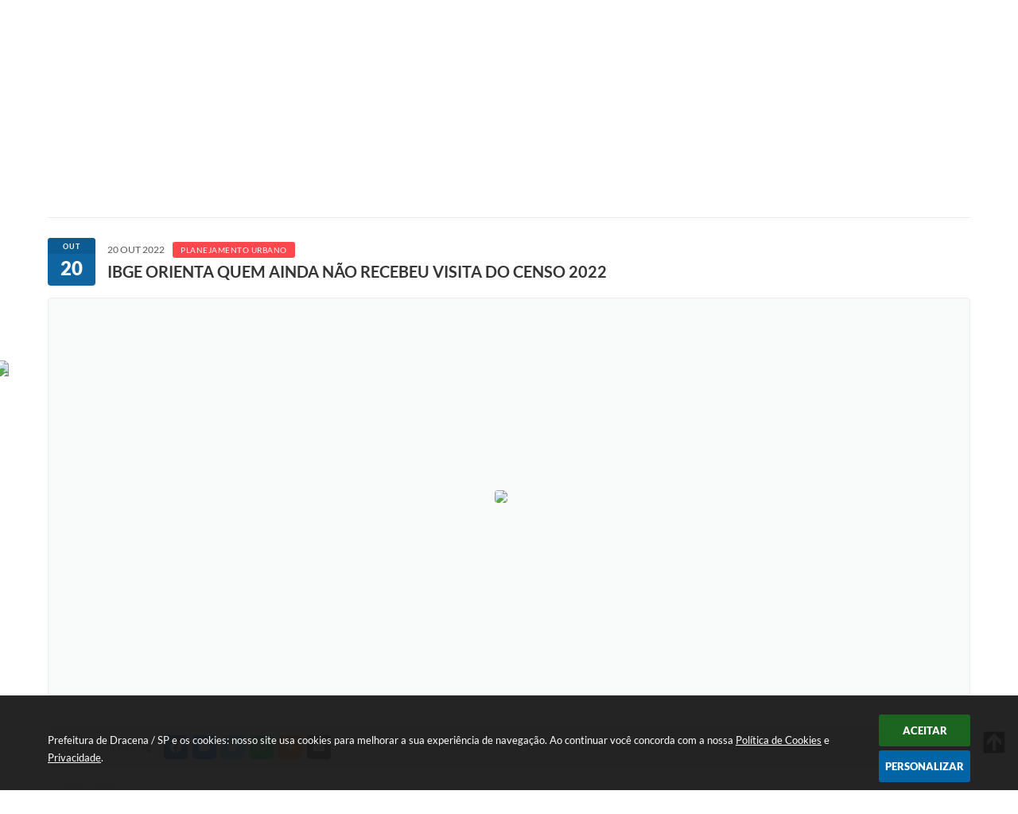

--- FILE ---
content_type: text/html; charset=utf-8
request_url: https://www.google.com/recaptcha/api2/anchor?ar=1&k=6Lcg5gwUAAAAAFTAwOeaiRgV05MYvrWdi1U8jIwI&co=aHR0cHM6Ly93d3cuZHJhY2VuYS5zcC5nb3YuYnI6NDQz&hl=en&v=vUgXt_KV952_-5BB2jjloYzl&size=normal&anchor-ms=20000&execute-ms=30000&cb=i5tayzm7qhvi
body_size: 49612
content:
<!DOCTYPE HTML><html dir="ltr" lang="en"><head><meta http-equiv="Content-Type" content="text/html; charset=UTF-8">
<meta http-equiv="X-UA-Compatible" content="IE=edge">
<title>reCAPTCHA</title>
<style type="text/css">
/* cyrillic-ext */
@font-face {
  font-family: 'Roboto';
  font-style: normal;
  font-weight: 400;
  font-stretch: 100%;
  src: url(//fonts.gstatic.com/s/roboto/v48/KFO7CnqEu92Fr1ME7kSn66aGLdTylUAMa3GUBHMdazTgWw.woff2) format('woff2');
  unicode-range: U+0460-052F, U+1C80-1C8A, U+20B4, U+2DE0-2DFF, U+A640-A69F, U+FE2E-FE2F;
}
/* cyrillic */
@font-face {
  font-family: 'Roboto';
  font-style: normal;
  font-weight: 400;
  font-stretch: 100%;
  src: url(//fonts.gstatic.com/s/roboto/v48/KFO7CnqEu92Fr1ME7kSn66aGLdTylUAMa3iUBHMdazTgWw.woff2) format('woff2');
  unicode-range: U+0301, U+0400-045F, U+0490-0491, U+04B0-04B1, U+2116;
}
/* greek-ext */
@font-face {
  font-family: 'Roboto';
  font-style: normal;
  font-weight: 400;
  font-stretch: 100%;
  src: url(//fonts.gstatic.com/s/roboto/v48/KFO7CnqEu92Fr1ME7kSn66aGLdTylUAMa3CUBHMdazTgWw.woff2) format('woff2');
  unicode-range: U+1F00-1FFF;
}
/* greek */
@font-face {
  font-family: 'Roboto';
  font-style: normal;
  font-weight: 400;
  font-stretch: 100%;
  src: url(//fonts.gstatic.com/s/roboto/v48/KFO7CnqEu92Fr1ME7kSn66aGLdTylUAMa3-UBHMdazTgWw.woff2) format('woff2');
  unicode-range: U+0370-0377, U+037A-037F, U+0384-038A, U+038C, U+038E-03A1, U+03A3-03FF;
}
/* math */
@font-face {
  font-family: 'Roboto';
  font-style: normal;
  font-weight: 400;
  font-stretch: 100%;
  src: url(//fonts.gstatic.com/s/roboto/v48/KFO7CnqEu92Fr1ME7kSn66aGLdTylUAMawCUBHMdazTgWw.woff2) format('woff2');
  unicode-range: U+0302-0303, U+0305, U+0307-0308, U+0310, U+0312, U+0315, U+031A, U+0326-0327, U+032C, U+032F-0330, U+0332-0333, U+0338, U+033A, U+0346, U+034D, U+0391-03A1, U+03A3-03A9, U+03B1-03C9, U+03D1, U+03D5-03D6, U+03F0-03F1, U+03F4-03F5, U+2016-2017, U+2034-2038, U+203C, U+2040, U+2043, U+2047, U+2050, U+2057, U+205F, U+2070-2071, U+2074-208E, U+2090-209C, U+20D0-20DC, U+20E1, U+20E5-20EF, U+2100-2112, U+2114-2115, U+2117-2121, U+2123-214F, U+2190, U+2192, U+2194-21AE, U+21B0-21E5, U+21F1-21F2, U+21F4-2211, U+2213-2214, U+2216-22FF, U+2308-230B, U+2310, U+2319, U+231C-2321, U+2336-237A, U+237C, U+2395, U+239B-23B7, U+23D0, U+23DC-23E1, U+2474-2475, U+25AF, U+25B3, U+25B7, U+25BD, U+25C1, U+25CA, U+25CC, U+25FB, U+266D-266F, U+27C0-27FF, U+2900-2AFF, U+2B0E-2B11, U+2B30-2B4C, U+2BFE, U+3030, U+FF5B, U+FF5D, U+1D400-1D7FF, U+1EE00-1EEFF;
}
/* symbols */
@font-face {
  font-family: 'Roboto';
  font-style: normal;
  font-weight: 400;
  font-stretch: 100%;
  src: url(//fonts.gstatic.com/s/roboto/v48/KFO7CnqEu92Fr1ME7kSn66aGLdTylUAMaxKUBHMdazTgWw.woff2) format('woff2');
  unicode-range: U+0001-000C, U+000E-001F, U+007F-009F, U+20DD-20E0, U+20E2-20E4, U+2150-218F, U+2190, U+2192, U+2194-2199, U+21AF, U+21E6-21F0, U+21F3, U+2218-2219, U+2299, U+22C4-22C6, U+2300-243F, U+2440-244A, U+2460-24FF, U+25A0-27BF, U+2800-28FF, U+2921-2922, U+2981, U+29BF, U+29EB, U+2B00-2BFF, U+4DC0-4DFF, U+FFF9-FFFB, U+10140-1018E, U+10190-1019C, U+101A0, U+101D0-101FD, U+102E0-102FB, U+10E60-10E7E, U+1D2C0-1D2D3, U+1D2E0-1D37F, U+1F000-1F0FF, U+1F100-1F1AD, U+1F1E6-1F1FF, U+1F30D-1F30F, U+1F315, U+1F31C, U+1F31E, U+1F320-1F32C, U+1F336, U+1F378, U+1F37D, U+1F382, U+1F393-1F39F, U+1F3A7-1F3A8, U+1F3AC-1F3AF, U+1F3C2, U+1F3C4-1F3C6, U+1F3CA-1F3CE, U+1F3D4-1F3E0, U+1F3ED, U+1F3F1-1F3F3, U+1F3F5-1F3F7, U+1F408, U+1F415, U+1F41F, U+1F426, U+1F43F, U+1F441-1F442, U+1F444, U+1F446-1F449, U+1F44C-1F44E, U+1F453, U+1F46A, U+1F47D, U+1F4A3, U+1F4B0, U+1F4B3, U+1F4B9, U+1F4BB, U+1F4BF, U+1F4C8-1F4CB, U+1F4D6, U+1F4DA, U+1F4DF, U+1F4E3-1F4E6, U+1F4EA-1F4ED, U+1F4F7, U+1F4F9-1F4FB, U+1F4FD-1F4FE, U+1F503, U+1F507-1F50B, U+1F50D, U+1F512-1F513, U+1F53E-1F54A, U+1F54F-1F5FA, U+1F610, U+1F650-1F67F, U+1F687, U+1F68D, U+1F691, U+1F694, U+1F698, U+1F6AD, U+1F6B2, U+1F6B9-1F6BA, U+1F6BC, U+1F6C6-1F6CF, U+1F6D3-1F6D7, U+1F6E0-1F6EA, U+1F6F0-1F6F3, U+1F6F7-1F6FC, U+1F700-1F7FF, U+1F800-1F80B, U+1F810-1F847, U+1F850-1F859, U+1F860-1F887, U+1F890-1F8AD, U+1F8B0-1F8BB, U+1F8C0-1F8C1, U+1F900-1F90B, U+1F93B, U+1F946, U+1F984, U+1F996, U+1F9E9, U+1FA00-1FA6F, U+1FA70-1FA7C, U+1FA80-1FA89, U+1FA8F-1FAC6, U+1FACE-1FADC, U+1FADF-1FAE9, U+1FAF0-1FAF8, U+1FB00-1FBFF;
}
/* vietnamese */
@font-face {
  font-family: 'Roboto';
  font-style: normal;
  font-weight: 400;
  font-stretch: 100%;
  src: url(//fonts.gstatic.com/s/roboto/v48/KFO7CnqEu92Fr1ME7kSn66aGLdTylUAMa3OUBHMdazTgWw.woff2) format('woff2');
  unicode-range: U+0102-0103, U+0110-0111, U+0128-0129, U+0168-0169, U+01A0-01A1, U+01AF-01B0, U+0300-0301, U+0303-0304, U+0308-0309, U+0323, U+0329, U+1EA0-1EF9, U+20AB;
}
/* latin-ext */
@font-face {
  font-family: 'Roboto';
  font-style: normal;
  font-weight: 400;
  font-stretch: 100%;
  src: url(//fonts.gstatic.com/s/roboto/v48/KFO7CnqEu92Fr1ME7kSn66aGLdTylUAMa3KUBHMdazTgWw.woff2) format('woff2');
  unicode-range: U+0100-02BA, U+02BD-02C5, U+02C7-02CC, U+02CE-02D7, U+02DD-02FF, U+0304, U+0308, U+0329, U+1D00-1DBF, U+1E00-1E9F, U+1EF2-1EFF, U+2020, U+20A0-20AB, U+20AD-20C0, U+2113, U+2C60-2C7F, U+A720-A7FF;
}
/* latin */
@font-face {
  font-family: 'Roboto';
  font-style: normal;
  font-weight: 400;
  font-stretch: 100%;
  src: url(//fonts.gstatic.com/s/roboto/v48/KFO7CnqEu92Fr1ME7kSn66aGLdTylUAMa3yUBHMdazQ.woff2) format('woff2');
  unicode-range: U+0000-00FF, U+0131, U+0152-0153, U+02BB-02BC, U+02C6, U+02DA, U+02DC, U+0304, U+0308, U+0329, U+2000-206F, U+20AC, U+2122, U+2191, U+2193, U+2212, U+2215, U+FEFF, U+FFFD;
}
/* cyrillic-ext */
@font-face {
  font-family: 'Roboto';
  font-style: normal;
  font-weight: 500;
  font-stretch: 100%;
  src: url(//fonts.gstatic.com/s/roboto/v48/KFO7CnqEu92Fr1ME7kSn66aGLdTylUAMa3GUBHMdazTgWw.woff2) format('woff2');
  unicode-range: U+0460-052F, U+1C80-1C8A, U+20B4, U+2DE0-2DFF, U+A640-A69F, U+FE2E-FE2F;
}
/* cyrillic */
@font-face {
  font-family: 'Roboto';
  font-style: normal;
  font-weight: 500;
  font-stretch: 100%;
  src: url(//fonts.gstatic.com/s/roboto/v48/KFO7CnqEu92Fr1ME7kSn66aGLdTylUAMa3iUBHMdazTgWw.woff2) format('woff2');
  unicode-range: U+0301, U+0400-045F, U+0490-0491, U+04B0-04B1, U+2116;
}
/* greek-ext */
@font-face {
  font-family: 'Roboto';
  font-style: normal;
  font-weight: 500;
  font-stretch: 100%;
  src: url(//fonts.gstatic.com/s/roboto/v48/KFO7CnqEu92Fr1ME7kSn66aGLdTylUAMa3CUBHMdazTgWw.woff2) format('woff2');
  unicode-range: U+1F00-1FFF;
}
/* greek */
@font-face {
  font-family: 'Roboto';
  font-style: normal;
  font-weight: 500;
  font-stretch: 100%;
  src: url(//fonts.gstatic.com/s/roboto/v48/KFO7CnqEu92Fr1ME7kSn66aGLdTylUAMa3-UBHMdazTgWw.woff2) format('woff2');
  unicode-range: U+0370-0377, U+037A-037F, U+0384-038A, U+038C, U+038E-03A1, U+03A3-03FF;
}
/* math */
@font-face {
  font-family: 'Roboto';
  font-style: normal;
  font-weight: 500;
  font-stretch: 100%;
  src: url(//fonts.gstatic.com/s/roboto/v48/KFO7CnqEu92Fr1ME7kSn66aGLdTylUAMawCUBHMdazTgWw.woff2) format('woff2');
  unicode-range: U+0302-0303, U+0305, U+0307-0308, U+0310, U+0312, U+0315, U+031A, U+0326-0327, U+032C, U+032F-0330, U+0332-0333, U+0338, U+033A, U+0346, U+034D, U+0391-03A1, U+03A3-03A9, U+03B1-03C9, U+03D1, U+03D5-03D6, U+03F0-03F1, U+03F4-03F5, U+2016-2017, U+2034-2038, U+203C, U+2040, U+2043, U+2047, U+2050, U+2057, U+205F, U+2070-2071, U+2074-208E, U+2090-209C, U+20D0-20DC, U+20E1, U+20E5-20EF, U+2100-2112, U+2114-2115, U+2117-2121, U+2123-214F, U+2190, U+2192, U+2194-21AE, U+21B0-21E5, U+21F1-21F2, U+21F4-2211, U+2213-2214, U+2216-22FF, U+2308-230B, U+2310, U+2319, U+231C-2321, U+2336-237A, U+237C, U+2395, U+239B-23B7, U+23D0, U+23DC-23E1, U+2474-2475, U+25AF, U+25B3, U+25B7, U+25BD, U+25C1, U+25CA, U+25CC, U+25FB, U+266D-266F, U+27C0-27FF, U+2900-2AFF, U+2B0E-2B11, U+2B30-2B4C, U+2BFE, U+3030, U+FF5B, U+FF5D, U+1D400-1D7FF, U+1EE00-1EEFF;
}
/* symbols */
@font-face {
  font-family: 'Roboto';
  font-style: normal;
  font-weight: 500;
  font-stretch: 100%;
  src: url(//fonts.gstatic.com/s/roboto/v48/KFO7CnqEu92Fr1ME7kSn66aGLdTylUAMaxKUBHMdazTgWw.woff2) format('woff2');
  unicode-range: U+0001-000C, U+000E-001F, U+007F-009F, U+20DD-20E0, U+20E2-20E4, U+2150-218F, U+2190, U+2192, U+2194-2199, U+21AF, U+21E6-21F0, U+21F3, U+2218-2219, U+2299, U+22C4-22C6, U+2300-243F, U+2440-244A, U+2460-24FF, U+25A0-27BF, U+2800-28FF, U+2921-2922, U+2981, U+29BF, U+29EB, U+2B00-2BFF, U+4DC0-4DFF, U+FFF9-FFFB, U+10140-1018E, U+10190-1019C, U+101A0, U+101D0-101FD, U+102E0-102FB, U+10E60-10E7E, U+1D2C0-1D2D3, U+1D2E0-1D37F, U+1F000-1F0FF, U+1F100-1F1AD, U+1F1E6-1F1FF, U+1F30D-1F30F, U+1F315, U+1F31C, U+1F31E, U+1F320-1F32C, U+1F336, U+1F378, U+1F37D, U+1F382, U+1F393-1F39F, U+1F3A7-1F3A8, U+1F3AC-1F3AF, U+1F3C2, U+1F3C4-1F3C6, U+1F3CA-1F3CE, U+1F3D4-1F3E0, U+1F3ED, U+1F3F1-1F3F3, U+1F3F5-1F3F7, U+1F408, U+1F415, U+1F41F, U+1F426, U+1F43F, U+1F441-1F442, U+1F444, U+1F446-1F449, U+1F44C-1F44E, U+1F453, U+1F46A, U+1F47D, U+1F4A3, U+1F4B0, U+1F4B3, U+1F4B9, U+1F4BB, U+1F4BF, U+1F4C8-1F4CB, U+1F4D6, U+1F4DA, U+1F4DF, U+1F4E3-1F4E6, U+1F4EA-1F4ED, U+1F4F7, U+1F4F9-1F4FB, U+1F4FD-1F4FE, U+1F503, U+1F507-1F50B, U+1F50D, U+1F512-1F513, U+1F53E-1F54A, U+1F54F-1F5FA, U+1F610, U+1F650-1F67F, U+1F687, U+1F68D, U+1F691, U+1F694, U+1F698, U+1F6AD, U+1F6B2, U+1F6B9-1F6BA, U+1F6BC, U+1F6C6-1F6CF, U+1F6D3-1F6D7, U+1F6E0-1F6EA, U+1F6F0-1F6F3, U+1F6F7-1F6FC, U+1F700-1F7FF, U+1F800-1F80B, U+1F810-1F847, U+1F850-1F859, U+1F860-1F887, U+1F890-1F8AD, U+1F8B0-1F8BB, U+1F8C0-1F8C1, U+1F900-1F90B, U+1F93B, U+1F946, U+1F984, U+1F996, U+1F9E9, U+1FA00-1FA6F, U+1FA70-1FA7C, U+1FA80-1FA89, U+1FA8F-1FAC6, U+1FACE-1FADC, U+1FADF-1FAE9, U+1FAF0-1FAF8, U+1FB00-1FBFF;
}
/* vietnamese */
@font-face {
  font-family: 'Roboto';
  font-style: normal;
  font-weight: 500;
  font-stretch: 100%;
  src: url(//fonts.gstatic.com/s/roboto/v48/KFO7CnqEu92Fr1ME7kSn66aGLdTylUAMa3OUBHMdazTgWw.woff2) format('woff2');
  unicode-range: U+0102-0103, U+0110-0111, U+0128-0129, U+0168-0169, U+01A0-01A1, U+01AF-01B0, U+0300-0301, U+0303-0304, U+0308-0309, U+0323, U+0329, U+1EA0-1EF9, U+20AB;
}
/* latin-ext */
@font-face {
  font-family: 'Roboto';
  font-style: normal;
  font-weight: 500;
  font-stretch: 100%;
  src: url(//fonts.gstatic.com/s/roboto/v48/KFO7CnqEu92Fr1ME7kSn66aGLdTylUAMa3KUBHMdazTgWw.woff2) format('woff2');
  unicode-range: U+0100-02BA, U+02BD-02C5, U+02C7-02CC, U+02CE-02D7, U+02DD-02FF, U+0304, U+0308, U+0329, U+1D00-1DBF, U+1E00-1E9F, U+1EF2-1EFF, U+2020, U+20A0-20AB, U+20AD-20C0, U+2113, U+2C60-2C7F, U+A720-A7FF;
}
/* latin */
@font-face {
  font-family: 'Roboto';
  font-style: normal;
  font-weight: 500;
  font-stretch: 100%;
  src: url(//fonts.gstatic.com/s/roboto/v48/KFO7CnqEu92Fr1ME7kSn66aGLdTylUAMa3yUBHMdazQ.woff2) format('woff2');
  unicode-range: U+0000-00FF, U+0131, U+0152-0153, U+02BB-02BC, U+02C6, U+02DA, U+02DC, U+0304, U+0308, U+0329, U+2000-206F, U+20AC, U+2122, U+2191, U+2193, U+2212, U+2215, U+FEFF, U+FFFD;
}
/* cyrillic-ext */
@font-face {
  font-family: 'Roboto';
  font-style: normal;
  font-weight: 900;
  font-stretch: 100%;
  src: url(//fonts.gstatic.com/s/roboto/v48/KFO7CnqEu92Fr1ME7kSn66aGLdTylUAMa3GUBHMdazTgWw.woff2) format('woff2');
  unicode-range: U+0460-052F, U+1C80-1C8A, U+20B4, U+2DE0-2DFF, U+A640-A69F, U+FE2E-FE2F;
}
/* cyrillic */
@font-face {
  font-family: 'Roboto';
  font-style: normal;
  font-weight: 900;
  font-stretch: 100%;
  src: url(//fonts.gstatic.com/s/roboto/v48/KFO7CnqEu92Fr1ME7kSn66aGLdTylUAMa3iUBHMdazTgWw.woff2) format('woff2');
  unicode-range: U+0301, U+0400-045F, U+0490-0491, U+04B0-04B1, U+2116;
}
/* greek-ext */
@font-face {
  font-family: 'Roboto';
  font-style: normal;
  font-weight: 900;
  font-stretch: 100%;
  src: url(//fonts.gstatic.com/s/roboto/v48/KFO7CnqEu92Fr1ME7kSn66aGLdTylUAMa3CUBHMdazTgWw.woff2) format('woff2');
  unicode-range: U+1F00-1FFF;
}
/* greek */
@font-face {
  font-family: 'Roboto';
  font-style: normal;
  font-weight: 900;
  font-stretch: 100%;
  src: url(//fonts.gstatic.com/s/roboto/v48/KFO7CnqEu92Fr1ME7kSn66aGLdTylUAMa3-UBHMdazTgWw.woff2) format('woff2');
  unicode-range: U+0370-0377, U+037A-037F, U+0384-038A, U+038C, U+038E-03A1, U+03A3-03FF;
}
/* math */
@font-face {
  font-family: 'Roboto';
  font-style: normal;
  font-weight: 900;
  font-stretch: 100%;
  src: url(//fonts.gstatic.com/s/roboto/v48/KFO7CnqEu92Fr1ME7kSn66aGLdTylUAMawCUBHMdazTgWw.woff2) format('woff2');
  unicode-range: U+0302-0303, U+0305, U+0307-0308, U+0310, U+0312, U+0315, U+031A, U+0326-0327, U+032C, U+032F-0330, U+0332-0333, U+0338, U+033A, U+0346, U+034D, U+0391-03A1, U+03A3-03A9, U+03B1-03C9, U+03D1, U+03D5-03D6, U+03F0-03F1, U+03F4-03F5, U+2016-2017, U+2034-2038, U+203C, U+2040, U+2043, U+2047, U+2050, U+2057, U+205F, U+2070-2071, U+2074-208E, U+2090-209C, U+20D0-20DC, U+20E1, U+20E5-20EF, U+2100-2112, U+2114-2115, U+2117-2121, U+2123-214F, U+2190, U+2192, U+2194-21AE, U+21B0-21E5, U+21F1-21F2, U+21F4-2211, U+2213-2214, U+2216-22FF, U+2308-230B, U+2310, U+2319, U+231C-2321, U+2336-237A, U+237C, U+2395, U+239B-23B7, U+23D0, U+23DC-23E1, U+2474-2475, U+25AF, U+25B3, U+25B7, U+25BD, U+25C1, U+25CA, U+25CC, U+25FB, U+266D-266F, U+27C0-27FF, U+2900-2AFF, U+2B0E-2B11, U+2B30-2B4C, U+2BFE, U+3030, U+FF5B, U+FF5D, U+1D400-1D7FF, U+1EE00-1EEFF;
}
/* symbols */
@font-face {
  font-family: 'Roboto';
  font-style: normal;
  font-weight: 900;
  font-stretch: 100%;
  src: url(//fonts.gstatic.com/s/roboto/v48/KFO7CnqEu92Fr1ME7kSn66aGLdTylUAMaxKUBHMdazTgWw.woff2) format('woff2');
  unicode-range: U+0001-000C, U+000E-001F, U+007F-009F, U+20DD-20E0, U+20E2-20E4, U+2150-218F, U+2190, U+2192, U+2194-2199, U+21AF, U+21E6-21F0, U+21F3, U+2218-2219, U+2299, U+22C4-22C6, U+2300-243F, U+2440-244A, U+2460-24FF, U+25A0-27BF, U+2800-28FF, U+2921-2922, U+2981, U+29BF, U+29EB, U+2B00-2BFF, U+4DC0-4DFF, U+FFF9-FFFB, U+10140-1018E, U+10190-1019C, U+101A0, U+101D0-101FD, U+102E0-102FB, U+10E60-10E7E, U+1D2C0-1D2D3, U+1D2E0-1D37F, U+1F000-1F0FF, U+1F100-1F1AD, U+1F1E6-1F1FF, U+1F30D-1F30F, U+1F315, U+1F31C, U+1F31E, U+1F320-1F32C, U+1F336, U+1F378, U+1F37D, U+1F382, U+1F393-1F39F, U+1F3A7-1F3A8, U+1F3AC-1F3AF, U+1F3C2, U+1F3C4-1F3C6, U+1F3CA-1F3CE, U+1F3D4-1F3E0, U+1F3ED, U+1F3F1-1F3F3, U+1F3F5-1F3F7, U+1F408, U+1F415, U+1F41F, U+1F426, U+1F43F, U+1F441-1F442, U+1F444, U+1F446-1F449, U+1F44C-1F44E, U+1F453, U+1F46A, U+1F47D, U+1F4A3, U+1F4B0, U+1F4B3, U+1F4B9, U+1F4BB, U+1F4BF, U+1F4C8-1F4CB, U+1F4D6, U+1F4DA, U+1F4DF, U+1F4E3-1F4E6, U+1F4EA-1F4ED, U+1F4F7, U+1F4F9-1F4FB, U+1F4FD-1F4FE, U+1F503, U+1F507-1F50B, U+1F50D, U+1F512-1F513, U+1F53E-1F54A, U+1F54F-1F5FA, U+1F610, U+1F650-1F67F, U+1F687, U+1F68D, U+1F691, U+1F694, U+1F698, U+1F6AD, U+1F6B2, U+1F6B9-1F6BA, U+1F6BC, U+1F6C6-1F6CF, U+1F6D3-1F6D7, U+1F6E0-1F6EA, U+1F6F0-1F6F3, U+1F6F7-1F6FC, U+1F700-1F7FF, U+1F800-1F80B, U+1F810-1F847, U+1F850-1F859, U+1F860-1F887, U+1F890-1F8AD, U+1F8B0-1F8BB, U+1F8C0-1F8C1, U+1F900-1F90B, U+1F93B, U+1F946, U+1F984, U+1F996, U+1F9E9, U+1FA00-1FA6F, U+1FA70-1FA7C, U+1FA80-1FA89, U+1FA8F-1FAC6, U+1FACE-1FADC, U+1FADF-1FAE9, U+1FAF0-1FAF8, U+1FB00-1FBFF;
}
/* vietnamese */
@font-face {
  font-family: 'Roboto';
  font-style: normal;
  font-weight: 900;
  font-stretch: 100%;
  src: url(//fonts.gstatic.com/s/roboto/v48/KFO7CnqEu92Fr1ME7kSn66aGLdTylUAMa3OUBHMdazTgWw.woff2) format('woff2');
  unicode-range: U+0102-0103, U+0110-0111, U+0128-0129, U+0168-0169, U+01A0-01A1, U+01AF-01B0, U+0300-0301, U+0303-0304, U+0308-0309, U+0323, U+0329, U+1EA0-1EF9, U+20AB;
}
/* latin-ext */
@font-face {
  font-family: 'Roboto';
  font-style: normal;
  font-weight: 900;
  font-stretch: 100%;
  src: url(//fonts.gstatic.com/s/roboto/v48/KFO7CnqEu92Fr1ME7kSn66aGLdTylUAMa3KUBHMdazTgWw.woff2) format('woff2');
  unicode-range: U+0100-02BA, U+02BD-02C5, U+02C7-02CC, U+02CE-02D7, U+02DD-02FF, U+0304, U+0308, U+0329, U+1D00-1DBF, U+1E00-1E9F, U+1EF2-1EFF, U+2020, U+20A0-20AB, U+20AD-20C0, U+2113, U+2C60-2C7F, U+A720-A7FF;
}
/* latin */
@font-face {
  font-family: 'Roboto';
  font-style: normal;
  font-weight: 900;
  font-stretch: 100%;
  src: url(//fonts.gstatic.com/s/roboto/v48/KFO7CnqEu92Fr1ME7kSn66aGLdTylUAMa3yUBHMdazQ.woff2) format('woff2');
  unicode-range: U+0000-00FF, U+0131, U+0152-0153, U+02BB-02BC, U+02C6, U+02DA, U+02DC, U+0304, U+0308, U+0329, U+2000-206F, U+20AC, U+2122, U+2191, U+2193, U+2212, U+2215, U+FEFF, U+FFFD;
}

</style>
<link rel="stylesheet" type="text/css" href="https://www.gstatic.com/recaptcha/releases/vUgXt_KV952_-5BB2jjloYzl/styles__ltr.css">
<script nonce="5eAhkKhl4c5Kt3Zgj00TOQ" type="text/javascript">window['__recaptcha_api'] = 'https://www.google.com/recaptcha/api2/';</script>
<script type="text/javascript" src="https://www.gstatic.com/recaptcha/releases/vUgXt_KV952_-5BB2jjloYzl/recaptcha__en.js" nonce="5eAhkKhl4c5Kt3Zgj00TOQ">
      
    </script></head>
<body><div id="rc-anchor-alert" class="rc-anchor-alert"></div>
<input type="hidden" id="recaptcha-token" value="[base64]">
<script type="text/javascript" nonce="5eAhkKhl4c5Kt3Zgj00TOQ">
      recaptcha.anchor.Main.init("[\x22ainput\x22,[\x22bgdata\x22,\x22\x22,\[base64]/[base64]/[base64]/[base64]/[base64]/cChILEIpOlQoMCxILFtmLDIxLENdKSxMKGZhbHNlLGZhbHNlLEIsSCl9Y2F0Y2gocil7eShILDM2Nyk/[base64]/[base64]/[base64]/[base64]/[base64]/[base64]/[base64]/[base64]\\u003d\\u003d\x22,\[base64]\\u003d\\u003d\x22,\[base64]/CjcOsHhLCrGfDtFoKVMOGb8Kjwoc+wpjCmsODw5fCosOhw5s4O8KewqlDPMKpw7HCp37CisOOwrPCo35Sw6PCuGTCqSTCsMOSYSnDo0Jew6HCogsiw4/DscKFw4bDlhTCpsOIw4d4worDm1jCmsKBMw0uw4vDkDjDhMK4ZcKDXMOBKRzCkWtxeMKeXsO1CDTCrMOew4FPPmLDvnU4WcKXw5/DhMKHEcOsA8O8PcKAw6vCv0HDhRLDo8KgfcK3wpJ2wrrDnw5oeHTDvxvChFBPWnBJwpzDimLCiMO6IR/CjsK7bsKoeMK8YV/[base64]/DpsK2wonCjUPDjT3Cp2/DuMOmXcKqbsOyesOJwofDg8OHEGvCtk1Mwq06wpwqw47Cg8KXwp1dwqDCoXkPbnQZwq0vw4LDki/Cpk9EwoHCoAtBAULDnlViwrTCuQPDi8O1T15IA8O1w6DClcKjw7I0IMKaw6bCmA/CoSvDmF4nw7ZQU0Iqw4hBwrALw6IHCsK+VAXDk8ORYx/[base64]/ZV/Cnn0ew4EXw5/[base64]/Cm8Knwr8qwofDiMKCCcOZw6R1w4dcfA8LLDoqwoHCjcKgAhnDscK1fcKwB8K/KijCksOHwqfDhFEadCXDo8K6e8OMwqYOehzDk1lvwrvDsR7CvX/DicO/Z8OiSnDDvzvClT3DhcObw7jCvsORwr3DhSIOwrrDmMKtFsOyw7l/ZcKXWcKZw4FCJcK9wqlYScK0w6nDjDkvHDTChMOESwV1w4NZw6DCt8K9bMK1w6Zyw6LCvcO1JVxeKsK3C8OCwrXDqWLCmsKhw4LCh8ObBsO1wrnDnMKSOgzCvMKMEcOGwppePyUxLsOnw4xUDMOYwrbCkzDDosKBQi/DulXDlsKJDMKlw5XCpsKaw70ow70zw7MGw7cnwqDDqFRlw5rDgsO1QVxwwoJpwps/w6Yfw7UvPcO1wqbCtSx0CcKMfcKEw5DDu8KVfRLClWfCscOyScKqUGDClsOZwozDusKDS1LDpEIZwqsow53DgW1rwqQEczfChMKqKsOswqjCsTEWwqAGCwPCiwjDpBYebcOIGyjDpA/DlGXDvMKJSMKLXGzDrMOMKQorRcKKKBPCrMKnYMOcQcOYwrNIRAvDocKCA8KdD8OFwoDDn8KkwqDDmEbCtXsZHMODbVPDiMK4wqdRwoLDvsKAwpvCkiY6w6sAwo/[base64]/Cqw5IM8OSAcOBG1slNS7CjAIJwr0/w7HDrnIww5Iow7NZWRXDuMKCw5jDksOkTMK/IsOIKALDqA/DiBTChcKDFifClsKIHSEnwqbCvXbCjcKwwp3Dhm3CnyImwo5dS8OZMg0/wp0cJiTCg8K6w7piw5cCJizDtl5bwpMuwr3Dm0/[base64]/[base64]/wpzCncO6akvDvE/ClcK8dUPCr8KeesOqwp3DrlXDrsOYw4XClTdUw4grw7rCiMOLwpPCpUdEVgzDumDDusK2LsKCFhtjES4MXsKZwqVsw6rCiVEBw61VwrJwHmFTw4EEMC7Ct2TDkD5iwrBUw7/CvsKYesKhPVoawrjCkcOJPQdmwoAiw7VoVyrDrMKKw4cLHMOiwqXDrmdFP8OqwprDg2drwqNUM8OJfV/CrHLCjMOvw6Vdw7/Ds8K/[base64]/CssODXihewr8Owq8mw5rDnycTwrUowoLCjsOpbsKCw5TCsnjCl8O1Ah8UWMOXw5/CoVQwfwfDuFfDtCluwrzDhcKBSDnDkDsIKMOawqPDuE/DusOQwrMfwq9jBh8xL2JzwonDnMONwqsaPmnDohvDmMODw6TDiWnDnMO3PzzDrcKbJ8KlZcOzwqbDoyTCkMKZwoXCkzjDnsO3w6XDmcOBw6hvw6gwQ8OrUXbCmcOfwoDDkkDCvsOZwrjDtx1AY8Oqw6rDviHCkVLCssKdDE/DqTrCkcKJTm/CuncwQsK9wpXDhBM5TwzCqcKvw4MXTQgpworDjTzDoUNqLAFmw5XCmSI+RXhMMQTDo1R2w6rDmXrClRzDnMKSwobDrTEawqRRKMOfwpDDocOywq/DsEAHw5lVw5DDiMK6PWs9wqbDm8OYwqDDgC7CosOYIxRZw6VXURIJw6XCmw1Yw4Zmw5JAcMK/[base64]/wr8gRcOsw6PDhcOGcynCpTRtwpfDq0NzdsOGwpQ+YGHDrcKCfkrCrMO6WsK9DMOVEMKSJWjCrcOLwq/CksKSw7LDujVPw4x8w5YewoMbXMOzw6MnPELCp8Oaf1DChSQ9ASxgUFrCo8KXwpzCncO1wrbCrGfDojptMx/[base64]/[base64]/DssOQwrMPF8OswoPDjBwVw6scwpjCjMOXwo89w4ZTB3rCuzQHw4Ffw6nDpMOTPD7Dmk8VZUHCh8OIw4Qcw5PCsVvChsO1w5jDnMKDGVJswrYdw5V9GcOKQ8Otw4jChsOgw6bCgMOaw6VbLGTCqSRoOk0Zw7xmAsOGw7ARwrMRw5nDtsKiMcOBLD/DhWLDrkbDv8OxRUBLwo3Ci8OLSRvDk1kbw6rCgMKqw6bDjUk7wpABKnPCjsOMwp97woF8wpc4wq/DnDLDocObJTXDn3c+IzHDjsOFwqbCrcKwU39uw7fDh8O1wplAw4EEwooEChvDsxbDk8KkwpzClcKVw7I9w57CpWnCnCpUw73CnsKrV3xhw5suw4XCk31VLMOATsOhZsODV8O2wprDtWLDicOMw73Dq3AVNsK8PMOCGmvDnCp/ecKyRcK+wrnDvnUFXHLDrMKzwqfDgcK0wqs4HC7CniXCgAYBERJPwp9UXMOZw7DDrMK1wqTCpsORwp/[base64]/CjsOBCV1awqgSw4QmwrHCsR/CvMOjCHHChQzCjV/CslJ+dAnDkRF5Who2wrcnw7IfQQ3DocK3w6/[base64]/CpcOBWjkKwr3CkQfCoz/Ci8KNcsOLw591w5txwoojwoHChBjCghtaRQQUalHChDDDmCfDszREDsKSw7Rtw4fCiwHDkMONwqjCs8K/bFfCusKywr06w7bCiMKiwq4uL8KUUMOvw7rCv8Opwo1aw6YYKsKXwpvCmsOQIMKbw60/NsKCwpNUaSHDoT7Dh8OpbMORTsOqwrbDsjg0WcOuf8O8wrl8w7Bqw7Bpw799LcKDWkfCmHlDw6keEFFKFVrDlcOFw4EYbMOBw7jDvsOjw4teajBaMMORwrZqw4cfDwkZXWrDg8KGBlbDqsOlw7wrJjbDqMKbwqfCvynDtyTDiMKbZk/CsQVSaBXDtcOrwpbCm8KKO8OVCBxvwrs9wr/Cr8Orw6zCohQef3drAQ94w5BIwpZuw5kLXMKTwq1mwr8NwoXCm8OeQ8KlDyxtZQLDjcOVw6NPAMKrwog+RcKSwpcVB8O9LsO9bcO7IsKkwrzChQ7CoMKVHklpfcORw6BTwrrCuwpzUcKTwr0XOUHCoCUnNR0URjbDlMK/[base64]/[base64]/CmB8Qw5UkwodMwrfDicKXwqjCnQ84w4w/GMOwNMO4TMOxecKYVB7CrTJmLhlJwqrCosOJdsO3IgXDp8KLRMOkw4ZlwoDCsVnCoMO+wpPCkinCo8KYwp7DvETDvknChsOQw63DpMKcPMKGE8KEw79rPcKSwp4Mw5/CocKgTsOIwofDlAxqwqLDrB8sw4R1wofCmxYtwqzDpsOUw6h4D8K1csOnWzLCqgZsVGEOJ8OLe8O5w5AoJmnDoSjCl2nDm8K+wrvDiyoMwprDuFXCih/CkcKVSMO9VcKUwoXDoMK1c8KYw4fCtsKDDMKbwqlnwpYyDMK9HMKIHcOEwpMvfGvCksOrw6jDjmpMAWbCoMOyX8Oww51+NMKWw7PDgsKfwpzCkcKuwqTCjRbCicK+Y8KhOsKFfMOPwrhyOsOxwrgiw5Zrw7wZcU/DncKPYcO+AyfDrsKnw5TCtAg7wo0hDk1fwrrDoW/DpMKBwowRw5RkLkTDvMO9c8OpDBMlOMORw6bCg2/[base64]/CisKhw5fDicKww6UjwovCiHdPw4vCqcO6w7HCosOWw73DsCYlwqtcw6zDtsOnwr/Dlm3CksOzwrFiLiQ7NgLDsG1vRhXDujvDrQ8BV8KfwrLDlEDCpHNqNMKUw7V3LsKuQR/CrsKfwo1LA8ObeBDCscOzwovDqMOywqrCgi/Cq1MEFyIpw7vDvcK+FcKTXV1dI8K7wrtVw7TCi8O6wrfDhMKowp3DiMK9An/CoEdFwplkw4fDhcKsPATCvw9nwoYPw4bDvcOow5fCq10cworCjBQ+w75/CEfCkMKiw6LCjsO2FThSdUtDwrTCicOfOUDDth5Tw7PDuVNCwrPCqsOJaFXCogbCr3/Chn7CkMKxYcOUwrodHcKEQcOyw4QnRMKmwpNvE8K+w4lJayDDqsKbYcOVw7tQwrphH8KpwojDpsO4wpjCgsO/[base64]/TjdRwoxpw4fDmRDCj8KMwpN7FxLCk8KRw43CrSVEJcKzwp7Ci37DgMKNw5dgw6xjOUrChMKjw43Cq1DDiMKGEcO9LxMkw7PCumIXbjxDwqgew5fCocOswqvDm8OSwq3DlmLCqsKRw5sRwp4+w4FKQcKPw43Ckh/[base64]/DjxxyLMKIw67CosOQKV/DjsONwqoFwoTDuMOkN8ONw6jCoMKywrXCvsOGw6fCu8OVcsOvw7/[base64]/[base64]/[base64]/CsWNMw7XClxbDlVRtwozDuknDmMKLU0fCmcKkw7Q3K8OqI0oyQcODw6JBwo7Cm8K/[base64]/ChnbCoRRkKsKXwqLCgnQewr9bw7rDmnJ2OFw1MjgHworDnTnDhsOXThbCqsOBRwJ3wr07wrVNwoFhwrjDv1IVw4zDuRHCmcODO0XCqn1NwrbCjGg/EnLCmRErQ8OxbmnCvn4aw5TDrcKswrkTcwbCvFMKYsKvFsOxwpPDqQvCoAPDtMOlVMOMw6/[base64]/BsKdQsKVQBNbccK7wrPDsS3DgHJ+w4dXC8Kvw5vDnMOAw4BpQ8Olw7XDk0bDlFxJW0w7w7plKkXCk8K5wrtgODZKUAQGwrNkw6cCKcKERilHwp4Yw71KfQPDusOzwrlBw4bDnGNMWcKhTXt5AMOEwoXDusKkAcKmHsOxY8KZw7VRPU9UwoBpemjCjz/[base64]/CkSExwonCvEHDsMOkw7ALNCLDmcKzwoUlWxHDusO2BsOsaMOSw4YHw6kzdDHDtcOEfcOeFsK1aHvDiF0tw6vCiMOUDUvCkmTClTJaw5TCgTUfJ8K9J8O3wqDDjWgswoLClHPDgTfDv2jDqFTCsT3Dt8KSwpIodMKVZX/DlzjCpcOResOdSmXCp2XCrnfDnwDCgsOHBT53w6dHwqjCvsKUw6bDhT7Du8Odw4/CpcOGVRHCoCLDncOlA8KQUcOMBcO0QMK+wrHDrMKEw6kYdFfClnjCqcOfZsORwr7DocKIRgYnZMOxwrlBch4cwr9kAyDCsMOmPMK0woQwdMK9w4A2w47DusK4w4rDpcO2wpLCnsKkS3LCpQ4HwobDnwPDs1nCgMK/[base64]/wrLDscOAw6PChsO0w6New4fCn8KkEScDHMKgC8O9AXE/woTDt8OdCsOTJTQ8w43DuFHDok4BPMO1WWoRwqDCp8OYwrzDr2oowpcPwpjDmkLCqxnCsMO0w5nCmyJCbMK1wrbDizPCnB8tw7J5wrzDs8OfATlOwpoJwrDDqcOZw6JLLUTDnMOAHsONMcKTAUoUTQQ6FsOAw6o1ISHCrsO/aMKraMOvwrjCrsKHwrosbMKaF8KZYGdcSsO6RMKGPcKKw5A7KcOlwoLDpsOzUWXDq2DCscKHGMKxwpxBw6/DmMO6wrvCjsKYDiXDjsO4BFbDtMKmw4XCl8KCWDHDocKpK8KLwo0BwpzCgcKgYxPCimtYX8OEw5zCuDTDpHh/UiHDnsKNYyLCtXLCoMO6Ahg/FD7DpTfCv8KrUDXDn2zDr8OXdsOVw4EVw7bDoMOzwo54w67CtStCwrzClhTCsDLDlcO/w60gaAHCmcKYw5nCgS7CqMKPDMOZwps8P8OGBUXDoMKQw5bDmFrDn0hKw4JvHlkQZlMFwqkfwoXCmXhXWcKTw5JgV8Kaw6TChsO5wpjDvQdowogUw6oSw5tyTRzDtxARLcKGwozDgSvDvSB5AmfCpsOgMsOmw6HDn1HCjEcRwp81wo/DiS/DiCHDgMOeVMO1w4kqIH/DjsKxLcKqRMKwc8OkQcO6PcK1w4zCq3lKwpBxWEh4woZ7wrxBB2UfFMOTEMOmw47DqcK9LVfCghdKfyXDij3CmG/CjcK9SMKsUUHDvQBIbsKHw4vDtsKew78wClV7wrcDeTjCollpwpF7w7B9wqPCq0rDhsOWwpjDpF3DuitXwonDk8KYfMOTCnrDmcOew6I3wp3CuWADccOWEcK9wr03w5wBwokaL8K8cjk9wr/[base64]/ClMOTD8KMD3FKb1vDqcOdOxvCqmDDkybDrmY/[base64]/Cg8OUWWdIYsOfMcKOw7VeLMKywqktdEE6w4sNwoYYw4DCih7Dj8KZNlUlwooFwq0SwocHw4JcA8KvR8KCEMOcwqgGw7Qkwp/[base64]/DmMO/wqx9EHwXw6jDgE4BVEwHwoY5YMKvbcKILXdbRsOrLCPDhWrCmDk3BC9hV8O0w5DCgGVRwrsBKkgOwqNVbm/[base64]/Cm8OPQRXDr8KNwrbCshw9w4R7wqjDiwXDilTDl8OOw67CpFUnAjdJwopVODfDp3fCgFlrJ1FwD8K6b8KAwpLCvHkbaxvChsKgw7jDrwDDgsK1w7rCjTJkw4BmQMOoAVxWM8OaLcO3w6nDs1LCoVIcdHLClcKsR30GRwZHw5/DhMKSTcKRw79bw6QLPi4lWMKibsKWw4DDhsKHC8Krwrk6wq7DmRjCuMOHw5LDuAMTw5cXwr/Ct8KUOjFRP8O7fcKmacORw4xLw7kpdCHDoFt9YMKVwqwZwqbDhRPCpzTDhxLCn8O/wqnCkMOtfDw0f8KSw5PDr8OqwozClMOkM0fCi1nDh8KvVcKNw5kgwpLCk8OYw50Ew65MShYFw63CjsOyUcOOw59kwoDDl2XCo0jCpcOOw4PDiMOyW8KCwpYawrfDqMO+wq9KwrnDv3XDuxbDojEzwqbCgTfDrwZrC8KlTMO3woNKw5/[base64]/wqrCjMK3Pw3DoEbDkDLDnXtLVHnDi8Ofwqlxf3vDgWwoB2Apw5BNw5fCrUtsccK/wr98XMKyOzA1w7oyScKcw6MYwoFzPmZwacOzwrtZJEDDrcK0AcKVw6ATM8OjwoAtLmnDjkTCnhjDqlXDgmlCw44gTsOSwr8Yw6U2Z2vCgcOSBcK8w4TDjX7DqB8hw7nDrnDCow3DoMKlwrXCjSwAJi/DmsONwrNdw49aFsK7E1fCrMKIwrnDrxgUA3fDnMO9w4FzCgLCrMOlwrwBw4DDpMOeIXV7S8K1w7Jwwq/Ck8O1J8KJw6PCr8KWw4sZeX5twq/DiyvChcKTwq/CnsKjOsO2wonCsS1Ww4LCt2Q8wrfCkDABwqIbwqXDumMrw7Ufw6HCiMOfVTzDp0zCpSTCrB88w4bDiVfDvxvDtxrCssKww4XCgGEVdsOnw4/[base64]/CoTXCjVbCrcOlwr7CkcKIw5LCjyQdNRApI8K0w7zCs1ZPwodzOFTDqiLCpMOkwrXCqkXCiGzCtsKGw5zDm8KBw5fClRQkSMOgacKTBnLDtBjDu0TDpsObQhLCmQ9Hwr59w7bCrMKWEkgDwoE6w5LDhTzDgA/CpxbDvsO9AAbCsVMYAmkRw65cw6zCi8OGfjBkwp0wZQl9fVARHRnCvsKkwrbDr3HDqU0WPBBDwo7DtmvDrV/[base64]/CqRwTesO/S8KnM0d1IkPDr8Kiw6LCmMKpwq1xwojCn8O6dTk6woDCu3nCjsKmwoUnN8KKw5DDvsKbBy/[base64]/Dj2Mkw7LCkRzDqloOwqdeVzNpbSIOwoVDZAUrw53DvT16B8O0ecKkIwdZCybDi8Oqw7tGw4DDrz0uwp/ChXV9OMKbFcKNVGvDq2XDgcK9QsKOwpXDgsKFXMK2csOsaQMmwrBXwqjCi3l8TcOGw7NvworCjcOPNC7DqcOawoR4KmDCghhXwrPDumXDk8O5FMKndsOFQsOcBTHCglIvEcKvYcONwrLDoxtcGsO4wpQyMgPCucO9wqjDk8OjF09IwqXCqlHCpDgzw5Ezw5JJwq/ChT8fw6g7woYQw5DCgcKMwotjFRd0JlYvBWPCimHCvsOAwrZuw5tPV8OjwpZidh9Yw540w6/DnsKzwrlZH37DucOuDsOAa8K5w6HCgcO8NkXDtxAwOsKGeMOmwo/CplohIjsXG8OuccKYL8Oawq1pwqvCrMKvLgfCkMKTwo12wpIbw7LClUEOw6wpZQcRw4fCnV90KmQLw6TDtX0/XmPCocOTSB7DvcOUwoBMw61ULsOZX2BPWsKXQGpxw68lwol3w5nDo8OSwrAVKB14wqdbNcOowoXDgWh4WEBXw6EmCXjCmMKrwp9ewqYSw5LDpsKaw5Nswo0cwpzCtcKIw4XChxPDmMKqdyhzXl1pwqpBwrppbcOww6XDlAQROA/DusKMwrZZwroXb8Kzw4BzVljCpi5/wqgswpbCpw/DlhM2w5/DgVbClyLCq8O8w4E/[base64]/[base64]/DlsK/wqbDtHLDogxrwpMTw63CiH/ClcOEw6IOIi8vJMOAw6bDu1pww67CkMKGVAzDqcOXA8KEwosowpPDhEYnUDkKIkXCv25RIMO3woMNw4Z4w59owofClMOvw4VwEnUtGMKGw658f8KiUcOEEjDDlG4qw7fCnXfDqsKwWm/[base64]/wphCw7FHNSrDs8Ocwp4NRFNgLsKfw7J/HsKuw6R/HUJbPXHChmcqBsOzwpFkw5HCqmXCpMKGw4NKQMKhbVp7LUwAwqnDusO3dsKzw5TDjBV+Z0rCn0Muwox0w5rCq3xOe0tlwr/CjXgHfWFmF8K5IcKkw44Bw4LDiSXDsWVJwq/DsTYow6nCjQACbMOMwr9BwpPDiMOGw4TCoMKiOsOvw6/Dt1Icwo5Ow5I/M8KZN8ODwoZsTsOew5gAwpUaZcO9w5c7ORLDlsKIw4wrw5w8HMKrIsOUw6vDjsOZX01YciHClQnCqTPDsMKLW8OiwpjClMOfAgosHAjDjB8JFiNxMsKHw44pwrc4a1QfIsO/wqw4QcOOwo53QcO/w40mw7nCrQzCvgBzNMKiwpbDocK1w4/[base64]/woMswp3Cn8KFw4rDt3A5bAnDjFQGwqfDu8KhBm/[base64]/DlcK6w49LTB3CmcOsw6/CucKFw7bCtBciwqh9w6DDmE/DgsOYeStuFW8ewrhyccKow41VfnTDq8OMwobDk3A2I8KqYsKrw6Ujw45FLMK9MEbDrAAfecOOw756wosdH005wodPdHHCtRrDocKww6MWDMKHfHzDtcOPw6LDoBzCq8KqwoXChcKqZ8KiAW/CpMO8w53CjiUUR0TDmGrCghfDuMKia0t7AsKReMOca0AMKmwsw5J1djzCtGpqHFhDPcOzWiTCjcKfwoDDgTBHP8OQR3nCqBrDmcK3OGlAwod0N2LClksOw7fDjjTCk8KVVgfCmsKew4waAsKsHcOWcUTCthE2w57DrB/[base64]/DjMO3TMKNbXXCug3DnA7CgMKwfUfDkcOzcMOhw6JEbjI0di3Du8OFWBLDqF0eDBpGA3zCnHLDocKNGcO5KsKjY2bDohrCpRXDildvwogqe8OITMKEwojCshANSnbCvMKoBxtEw6RWwoggw7kQei0ywpwqMhHCljfCsF9/wonCosKpwr5Ew6TDoMOUZ3o4c8OBeMOawqkwEsOHw5Z3UCMXw6/[base64]/P8K3bwEAfy/[base64]/CtMK2w73CicKYwqoYw4d7BFnCtSYCYcOIw67CgWHDg8OZf8OZacKKw7R6w4jDtzrDv0Z1T8KuXsOlCRNwBsK0eMO7wpkRbsOQW1zDh8Kdw47Cp8K1a2LCvnYOUsKJAGLCjcOVw5kgwqs/BS5ad8K2ecOow5fCqcOCwrTCscOcw5/CnibDhsK/w798JzLCimrCksK5dMOtw4bDo1R9w4bCth4Kwq3DtHbDqj0gRcO7wosBw6x3w57CucOsw5LCmnB6XT/DosO/[base64]/[base64]/DgmjDmcO4wqlqwr9xwprCsUV1DH5lw5NnSRzChi8PSDvCpxbCiWtKJxELB1rCjcO2PsKfbcOmw4fCuTHDh8KGBcOlw6BKc8Oxa3nCh8KKEEhwNcO7LEjDm8O2QDrCjsK7w7DClMO6AcK8KsKke1p/HTfDlMKYKxPCmMKGw4DCjsO0UQzCiis1L8KgE0zDoMO3w4Z/[base64]/[base64]/[base64]/DiTHDj2F/w4vDui0Vwq0Nw4vCvm0mwqQhQsOvKsKfwobDnBcpw5HCoMO5X8OWwp9Tw74YwqfChiYDeX3Ct2zClsKLw4vCjkbCtWprYgY/T8KkwrN2w57DlsK3wrTColHDvlFXwpM7e8OhwqDDo8K4wp3CtkA2wrRhG8KowrDCl8ODfmIhwrIsNsOEWcK6w7R7bj7DmEY2w5rCi8KgXywTVG/CvMONAMO3wq3CiMOkH8KGwpoxLcORJxTDrQPCr8KTCsK0woDCscKowqQ1WxkNwrtLURXCkcOQwqdvfi/DojrDr8K7w55JBQUNw5TDphoawoJjF3TCksKWw53CkmYSwr9/wrrDvzzDtwM9w57DhRzCmsKTw7gfFcKVw6fDjjnCvkPDqsO9wo4IeRgbw48sw7QVMcO1F8KKwrXCqhnCh1zCnMKaagltccKkwpfCpcOgwrbDpsKhPjorRQPDqB/Dr8K8HWINZcK3ZsOdw4bDmMO2CsKZw6IzMcOPwqtVRcKUw6DDt1xowo7Do8KSS8KiwqExwop8w7rCmsOIUMKIwrJCw7XDmMKODhXDoGhtw4bCt8OTSgbCuiXDu8KIVMK+fy/[base64]/P1DCkh1mcHPDgMOSw5fCt8OMwpdgwqbCnMKsw5V8w79yw4Abw5fCtCpmw6Y8wolSw4kce8KoS8KqaMKzwo0aRMK/w6B/DMOFw7NKw5BPwqQwwqfCl8KZKcK7w7XCpy9PwpMvw71EXypGwrvDmcKmwoXCowDCqcOwYsOGw4w/NsOswot5QlHCrcOHwojCvSzCm8KDb8Kdw5HDok7CpsKywr9uwrTDkSNdcQUNLsO9wqsVwqnClcK+bcKewrvCocKhwprDqMOKMgE7P8KVKMOiSgQiKHDCs2l8wp4KcxDDgcO7D8O6fcOYw6Qgwo/DoSVfw6bDkMKOZsOqdzDDvsKfwpdAXzPCicKEYWRTwqooVsOfwqUEw4/CnBzCtAnChzzDjsODFMK4wpHDtAzDgcKJwoLDqVVwNMKZLsKGw4nDglPDmsKcf8KXw7XChMK9c1NSw4/[base64]/[base64]/CjcKbOUbDoMOdOMKOw6BWwpTDtRPDhkrChhzCiFzClkfDvMKBDDQkw7ZewrcuHcKDdsKkAwZMEh7Cq2HDljHDpHjDoyzDosOxwoMVwp/CmcK1DnDCvS/CmcK4Hi/DhWbDs8Ouw783NsOCLgsKwoDCiGfDhAHDuMKYWcOgwrLDsD8FSGLClzXDo17CvTFKUCPCgcOkwqM6w5XCssKpJkzCtxFhaWLDssKww4HDoEzCoMKGBivDosKRMlRRwpZ/wo/DhcOPd3zCqMOaOT8+X8K4GT7Dgz3DisObHyfCnDAvKcKzwr/CmsK2VsOww4bCqChWwqdywp01CQPCqsO/[base64]/cBTDiB9lwrjCoMOyKCDDmMKHPhd0G8Oiw7jDpsKMwq/CnR7Cg8OrBXTCusKbw6wWwonCgDLCgsOuc8Omw5QeG2wUwq3CqxYYKQHClhoeTxwgw6siw6vDk8O/w50LNBsfNisCwpjDnATChD4xHcK9JQbDosO1QyTDpQfDrsK2XjBpfMKaw7zDjUYXw5TCgsOTasOgw6fCqMO/w6VwwqXCssKWXG/CumZ5w67DrMOdw4JBTyjDocOyQcK1w4sEO8KDw63CiMOaw6DCpMKeAMKawp/Dl8KhZwAbegtLOU8pwq0ieQVqASAPDcK9FsODSmzDq8OeASAbw7fDnxrCjsKjMMOrNMONw7LCn3QtUg5KwoxKBMOew6IDHsO+w5DDkVHCkjkaw7XDj2Vmw6gsClJDwpnCm8OGajjDlMKEFMK+fsKwcsObw47CjmHCiMKQBMOkMUvDqj/Cp8K6w6PCqlB3VMOXwrRIO2tudWbCmFUVMcKTw7Newrklb13CjH3CpGc7wpBTw5bDmcOJw57DosOuJn9lwr8xQ8K3SH4ADTTCqGVOYBNYwqQCZgNlSUlyQWtKGB8kw7AQIVrCscO8csOIwr/[base64]/CpcK8LiJDdcOAw63CjSLCv8Ojw7HCg1pUdkfCsMO6w6HCu8OAwofCujNDwo3Dm8OXwp5Pw4MFw6snPGkaw6rDj8KEBy/[base64]/Do8KNfy3DgAZ5XSbCvxlRIAEUHWrDiTV3wqAtw5ocWxgDwp10YMOvcsKCN8KJwqnCicKJw7zDuHjClm1Kw7FCwq8FDDTDh1TCh2hyGMOKw7lxayLDjMKOQsKcAsOSRcKeIMKkw5/DiVjDsmDDvFMxAcKUV8OXL8Obw4ttBUd0w7ZHOywRHcO7Pm1PIsKFI2Rcw4bDniAMNkpVPMOPw4Y+UH/DvcK2CMORwqXCr0kGccKRw7s4asKmARhWwqltbDTDscOdacO8wrTDoVTDpwgSw6drZcKkwrLChjJyXMOYwqpvCMONwrBhw6jCk8OeISbCjcO/d0DDq3Mrw4YbdcK2RcOQBMKpwr8Uw5PCvApQwoEaw4sHw74LwqFBRsKaCl5wwo9bwqJYIXbCjsOPw5zCkAMfw45UfsOkw7vDjMKBe2pXw5jCq17CjgzDoMKHfBxUwpXDvWkCw4rClB9UUkzDtMOAwrUVwpTCrsO+wpQ/wpYjDsOKw6vCj03CgMKgwoTCi8OfwoBow4AnFCbDkDdiwp1hw48zWQjCnzUuAsOpFx80VgDDosKLwqLDp3DCt8OVw6V/GsKqO8KhwoMZw7/DrsKHasONw4s0w5Y+w7Qcc3bDgn1Cwowsw50xwqzDrMOQcsO5w4DCk2k6w4AYGcOMRVXCnE9lw6UuPh9qw4jCiGBTR8KvVcOUZsO1IsKFd2DCkQTDn8KfPMKKP1bCmXLDm8KsKMO/w7t2UMK6TMOXw7fCtMO+wrYzXMOKw6PDjXzCmcODwonDq8OqEmYcHyXCiGHDjyk1DcKmBCPDmcKpw60/[base64]/Dnx85wprDssO5D1rCtTbCn8OpOcKaV8KHQMOEwqDCqVM4w6Ewwq3Du1fCmMOfTMOwwrjDrcKow4QAwrUFwpkVGx/Ch8KZPMKrAMOVAFbDuXvCvcK5w4PDn3AMwrF9w7jDpsKkwoI8wq3CpsKkd8KsQ8KPOsKCaFHCj0JfwqbDiX5TdRPCv8KsfltaM8OnBsOxw40rZSjDscKsI8KEaxXDkgbDlcKPwozDp347woV/wpRaw7fCuzXCosK0A00FwqICwrrDpMKZwq/ClsOXwrFzwqbDscKDw5bDrsKrwrXDoAfCkn5Vemw+wqXDhcKfw70aRlESWj3DkS0DGcK+w5gmw4HDscKIw7bDv8O/w6EEw6kSAMOmw5ILw4leA8Ocwr7CnWXCucOGw4jDpMOrFsKFNsO7wqNEKsORYcKUWWfCrMOhw5vDsgDDrcKywq8Gw6LCqMKNwrrDrClwwp7CnsOlNMOiHcOCEcOYGMO4w5JZwoHCt8Ovw4/CpcKdw6LDgsOqNMO5w4sgw7V3GMKWwrUZwoPDjVkSblYvw5QEwqo2LhZwX8OswoPCl8K/w5rDmy/DpQ5id8OTYcOHE8OEwqzCmcKAVVPDhjBeIy7CoMO3PcO3CVgpTsKuI3LDncOxP8KewoXDscOqE8KZwrHDvkLDrDvChhvCpsOMwpfCiMKDPGUwP2pqPz/Cg8Oow5fChcKmwoDDt8OsbsK0RjdVCVUtw48hU8OGcRXDl8KBw5oywoXCmAYGwqLCqcKow4vDkCbDk8Ojw6rDrsOxwqdvwoh/asKewpDDisKYMsOgN8OWwq7CkcO9HV/CvizDr2LCvsOXw79QKEZBGsOowqJqcMKSwqnDnsONYzXDmMOKU8OIwoTCtcKbT8KFPDYZfnXCosOBesKIfW9Gw5XCvAcXCMO0Dy5TwpXDmMOhFX/CnMK7w49rN8KLUcOpwpd+w5BKS8O5w6oGGBFAUyNzS17CkcK3McKCNEXDp8KtNsKYHH8Nwr/Cn8ObXsO/[base64]/wo7CnMK1wo3DmlJKw5XCkMOaG8KMBMO0e8KDClnCu1PCssOkHcOHOTgjwpo8woHCg3DCo3VOXMOrHkbDmg8jwqQaUE3DnQ3DtgnCi1rCq8OEwq/[base64]/DnCIAbsKvw4RXw5DDoj4EwqjDhkpFdcOiw5tVw6BGwqlbNcKYVcKsL8ODXMKSwokqwr0zw48gQsOBAMK7L8OPw5rDiMKdwo3DrkNcw4XDqxovK8OpCsKeecKkC8ObEyoua8OXw7rCksOTwpvDhMKxW1hwI8KmDHV/woTDmMKew7DCssK+V8KMJV5rEy0fc2Z/dsOBV8KcwpjCnMKLwq05w5rCqsO4woF7ZsKOPcOiWMOow7s0w6vCm8OiwrjDjsOiwoIAOm7DulnCgcO5eUXCpsK2w6/DhmDDhEXCncKqwqFiJ8OzYcOew5rCgSPDghd7w57DpsKRQcORw4HDsMOCw5h7G8O9wonDrcOPLMKgwpZ7QsK1XRHDoMK1w4vCoBkSw43DrsKKRV7Dv2fDpsKGw4Rvwpp8McKOw6BBe8Oqcg/CrcKJITjCo0DDlAV4TsOFWUjDi3DDtzbCiU7CoHvCj2JTTMKMbMK/woPDnsKwwrXDjBrDpFDCo1XCuMOiw6wrCT7CshbCkw7CpsKnIsOTw6ZSwokDRMKcVE1Aw5wccktXw6nCpsOWAMOcFifDtGDCosOMwq7Cti9BwobDqHPDsFkJHQvDlWExfB7DsMOzD8OVw6YPw5kEw7kKTSh5IHDClcKKw4/Coz9tw4TCt2LDghfDl8O/[base64]/DgMONKibCgMOzw7rDp8Ohw7fCt3PDnMONV8OvMMKgwpXCrcKNwrzCl8Kpw6fCo8KVwoNlVg8BwqzDp0fCtXpsacKLIMKSwpvClsKYwpczwoXCrsKyw5gEEHFoFGxwwqVSw6bDtsO9ZcKWMTPCjMOPwrfDhMOBPsOdfcOCFsKKcsKgeinDtQHCr1bClA7DgMOFZU/[base64]/Cj8OtPD8+wo5mL2Vxw5khanjCnTzDoDwjE8O+RcKtw4zDk0PDu8O8w4jDkX7DjX3Dqn7CmcKcw5diw4QiAFg/G8KVwpXCmzPCu8OOwqPChSNcPVFYDxzDqkMSw7rDryxswrNbNHzCqMKew7nCi8OsbibCoB3Cl8OSCMODPHwZwrfDqMOXwoTCqXAvIcOVKcObwpPDgG3CuBvDim/Cgx7Cni58UsKgM1xjCAsww4lne8OOw6IkSMKlM082bF/DoQbCk8KccQbCqhIQPcK3G0rDmMOGN0LDq8OLC8OnCx0sw4PCscOgXRPDocOyfWHDk1l/wrdPwr0pwrQ9woMLwrN7fVTDn2zDvcOBJSAXejTCosKrw7MYM1/Cv8OPMR7CuxHDuMKQMcKTOcKqIMOlwrlJw6HDn13ClR7DmBYnw7HDscK5UCBrw5NrRsOeasOJw6BTIcOtH2taQ3Fhw5Y3GSvDnDbDusOOUE/CocOdw4XDmcKiCwYGwrrCvMOZw5DDs3PDvxgCQmxpPMKAW8OhCcOHJMKqwoY9wq7CicOVAsKoYSXDsR4cw7QRd8Kywo7DnsODwpQiwr9gGFbCnX3ChSjDgXbChVFTwpEaIxUeGEBLwog+ScKKwo3DikPCpsO1AGzCmCvCpi/Dh1FXMh86TzEkw6BnFMKPd8Ohwp5cdXLCncO2w7rDigDCj8OjUBllBzbCsMOVwppJw7I4wonCtUJjVcO5CsKEZyrDrlIUwqDDqMOcwqcdwqdOcsOjw4Bnw6h5woQXTcOsw4HCucK9W8OsD2U\\u003d\x22],null,[\x22conf\x22,null,\x226Lcg5gwUAAAAAFTAwOeaiRgV05MYvrWdi1U8jIwI\x22,0,null,null,null,1,[21,125,63,73,95,87,41,43,42,83,102,105,109,121],[350174,335],0,null,null,null,null,0,null,0,1,700,1,null,0,\[base64]/c2BNRmnigkZhAoZnOKMAhnM8xEZ\x22,0,0,null,null,1,null,0,0,null,null,0,0],\x22https://www.dracena.sp.gov.br:443\x22,null,[1,1,1],null,null,null,0,3600,[\x22https://www.google.com/intl/en/policies/privacy/\x22,\x22https://www.google.com/intl/en/policies/terms/\x22],\x22tPwErDemAWLMIwjw9BTied4OxK+ydZHLReifAC8HHtI\\u003d\x22,0,0,null,1,1771893855554,0,1,[2,129,168,171],null,[125,6,104],\x22RC-jLdkpkphBAPiwA\x22,null,null,null,null,null,\x220dAFcWeA4UtI3e0bKItAR23VHmKB59NO7g9nnffxsMyz4FZtl6JwdEazc1A3gcZyHcWnXN38ajWS1mTmz58z0lJNlpHqIQbL3SGA\x22,1771976655260]");
    </script></body></html>

--- FILE ---
content_type: text/css
request_url: https://www.dracena.sp.gov.br/css/estrutura.css?1642793563
body_size: 4820
content:
@charset "utf-8";

/* ESTRUTURA */
body { min-width: 1200px; min-width: calc(100%); margin: 0; padding: 0; }
* { outline: none; word-wrap: break-word; }
.trans { font-size: 0; color: transparent !important; }
.e_trans { display: none !important; }
#conteudo_esquerda {width:100% !important; padding-bottom:10px; padding-top:20px; min-height: calc(100vh - 485px); }
#cont_conteudo_site_interna {width:100% !important;}
#e_centralizar { width: 100%; width: calc(100% - 40px); max-width: 1200px; margin: 0 auto; }

/* RESET */
a, li, ol, ul { border: none; text-decoration: none; list-style: none; color: inherit; margin: 0; padding: 0; }
a:active, a:link, a:hover, a:focus { text-decoration: inherit; }
/* RESET DOS ESPAÇAMENTOS */
#e_cont_topo, #e_cont_topo *, #e_cont_topo *:before, #e_cont_topo *:after { -webkit-box-sizing: border-box; -moz-box-sizing: border-box; box-sizing: border-box; }
#e_conteudo, #e_conteudo *, #e_conteudo *:before, #e_conteudo *:after { -webkit-box-sizing: border-box; -moz-box-sizing: border-box; box-sizing: border-box; }
#e_cont_rodape, #e_cont_rodape *, #e_cont_rodape *:before, #e_cont_rodape *:after { -webkit-box-sizing: border-box; -moz-box-sizing: border-box; box-sizing: border-box; }
/* RESET DAS SELEÇÕES */
.unselect *::selection { background: inherit; color: inherit; }
.unselect *::-webkit-selection { background: inherit; color: inherit; }
.unselect *::-moz-selection { background: inherit; color: inherit; }
.unselect *::-ms-selection { background: inherit; color: inherit; }

/* ESTILO DAS BARRAS DE ROLAGEM */
body *::-webkit-scrollbar-track { border-radius: 5px; }
body *::-webkit-scrollbar { width: 12px; height: 12px; background: rgba(65, 71, 82, 0.075); margin: 5px; border-radius: 3px;}
body *::-webkit-scrollbar-thumb {background: #bfc9d4; border-radius: 3px;}
body *::-webkit-scrollbar-thumb:hover {background: #5196c4; }

/* PARA IMPRESSÕES EM TODO SITE */
@media print {
    #e_cont_topo {display:none;}
    #e_cont_rodape {display:none;}
}

/* VLIBRAS */
#vlibras_include div[vw-access-button] { display: none; }
#vlibras_include div[vw].enabled { transform: translateY(5vh); }

/* SW VIDEO CAPA */
.sw_video_capa {width: 100%; height: 100%; background: #000; border: 0;}

/* IMAGENS */
img { border: 0; margin: 0; }
.e_img { position: absolute; top: 0; left: 0; object-position: center 20%; transition: .25s ease; }
.e_hov:hover .e_img, a:hover .e_img { transform: scale(1.15); }

/* DEFINE INÍCIO DOS MÓDULOS */
.e_cont_modulo {width: 100%; padding: 20px 0; font-size: 0;}

/* DEFININDO CONTEÚDO INTERNO */
.e_conteudo_interno {width: 100%; max-width: 1200px; margin: 0 auto;}

/* TITULO MÓDULOS */
.e_area_titulo_modulo { position: relative; z-index: 1; background: inherit; padding: 10px 0; margin: 0 10px; font-size: 0; cursor: default; }
.e_area_titulo_modulo:before { content: ""; width: 100%; height: 1px; background: #d0d7e0; position: absolute; top: 50%; left: 0; z-index: -1; }
.e_area_titulo_modulo a { background: inherit; }
.e_area_titulo_modulo span { display: inline-block; vertical-align: middle; background: inherit; }
.e_area_titulo_modulo .swfa { width: 35px; height: 35px; line-height: 35px; text-align: center; background: #75ccb6; border-radius: 100%; font-size: 18px; color: #168977; box-shadow: 0 0 0 10px #c0ebde; margin: 0 10px; }
.e_area_titulo_modulo .e_titulo_modulo { font-size: 26px; color: #737f8f; letter-spacing: .5px; text-transform: uppercase; font-weight: normal; font-style: normal; font-family: 'Barlow'; padding: 0 10px; transition: .1s ease; }
.e_area_titulo_modulo a:hover .e_titulo_modulo { color: #168977; }

/* LINK VER MAIS */
.e_link_ver_mais { display: inline-block; vertical-align: middle; padding: 0 5px; background: inherit; margin-left: 5px; }
.e_link_ver_mais .swfa { width: 20px; height: 20px; line-height: 20px; vertical-align: middle; text-align: center; font-size: 10px; color: #168977; border-radius: 3px; background: #d0f3ea; box-shadow: none; margin: 0; transition: .15s ease; }
a:hover .e_link_ver_mais .swfa { color: #fff; background: #129b86; transform: rotate(90deg); }
.e_link_ver_mais .e_txt_link { max-width: 0; height: 24px; line-height: 24px; display: inline-block; vertical-align: middle; background: #d0f3ea; border-radius: 2px; font-size: 13px; color: #168977; font-family: 'Barlow'; font-weight: bold; text-transform: uppercase; visibility: hidden; white-space: nowrap; overflow: hidden; opacity: 0; transition: .25s; }
a:hover .e_link_ver_mais .e_txt_link {  max-width: 120px; padding: 0 15px; opacity: 1; visibility: visible; }

/* TEXTOS */
.e_info { font-size: 13px; color: #3c4754; font-weight: 600; font-style: normal; font-family: 'Open Sans'; }
.e_titulo { max-height: 54px; line-height: 18px; overflow: hidden; font-size: 14px; color: #305164; overflow: hidden; font-weight: bold; font-family: 'Open Sans'; transition: .15s ease; }
a:hover .e_titulo { color: #168977; }
.e_descricao { max-height: 80px; line-height: 20px; overflow: hidden; font-size: 13px; color: #505d6c; margin-top: 10px; font-weight: normal; font-family: 'Open Sans'; }
.e_btn { height: 35px; line-height: 35px; position: absolute; padding: 0 20px; background: #dce7f1; font-size: 14px; color: #168977; font-weight: bold; font-style: normal; font-family: 'Poppins'; text-transform: uppercase; border-radius: 4px; border-top-right-radius: 0; border-bottom-right-radius: 0; position: absolute; bottom: 20px; right: 0; transition: .15s ease; }
.e_btn:hover, a:hover .e_btn { background: #168977; color: #fff; }

/* SHADOW */
.e_shadow { box-shadow: 0 1px 2px rgba(54,61,75,.05); transition: .25s ease; }
.e_hov:hover .e_shadow,
a:hover .e_shadow { box-shadow: 0 5px 10px -5px rgba(54,61,75,.15); transform: translateY(-5px); }


/* ÍCONE ARQUIVOS */
.e_area_icone { width: 65px; height: 65px; background: #ebeff3; border-radius: 100%; position: relative; }
.e_area_icone::after { content: ""; width: 12px; height: 12px; position: absolute; top: 10px; right: 15px; border-radius: 0 3px; background: linear-gradient(45deg, rgba(255, 255, 255, 0.3) 50%, #ebeff3 50%); box-shadow: -4px 4px 2px -1px rgba(0,0,0,.075); }
.e_area_icone .e_icone { width: 35px; height: 45px; position: absolute; top: 0; left: 0; right: 0; bottom: 0; margin: auto; background: #f7fbff; border: solid 2px #d2d6d9; border-radius: 5px; }
.e_area_icone .e_icone strong { display: block; font-size: 8px; letter-spacing: -.05em; color: #fff; text-shadow: -1px 1px 0 rgba(0,0,0,.15); line-height: 1; position: absolute; top: -2px; left: -2px; right: -2px; padding: 5px; border-radius: 6px 6px 0 0; }
.e_area_icone .e_icone .swfa { position: absolute; bottom: 0; left: 0; right: 0; text-align: center; font-size: 20px; color: #d2d6d9; padding-bottom: 2px; }
/* EXTENSÕES */
.e_area_icone .e_icone.e_image strong,
.e_area_icone .e_icone.e_png strong,
.e_area_icone .e_icone.e_jpg strong,
.e_area_icone .e_icone.e_jpeg strong,
.e_area_icone .e_icone.e_gif strong { background: #13ddf8; }
.e_area_icone .e_icone.e_html strong { background: #ffa806; }
.e_area_icone .e_icone.e_mult strong { background: #02d1af; }
.e_area_icone .e_icone.e_powerpoint strong { background: #e2322c; }
.e_area_icone .e_icone.e_excel strong,
.e_area_icone .e_icone.e_xls strong,
.e_area_icone .e_icone.e_xlsx strong { background: #0c9440; }
.e_area_icone .e_icone.e_zip strong,
.e_area_icone .e_icone.e_rar strong { background: #882dc5; }
.e_area_icone .e_icone.e_word strong,
.e_area_icone .e_icone.e_docx strong,
.e_area_icone .e_icone.e_doc strong { background: #2655b9; }
.e_area_icone .e_icone.e_pdf strong { background: #f33d24; }


/* **************************** INTERNAUTAS **************************** */
.e_itn.itn_area_login_internauta {width: 100%; margin: auto; background: #168977; border: 0; padding: 0; z-index: 1; top: 0; font-size: 0;}
.e_itn.itn_area_login_internauta .itn_conteudo_interno_login {max-width: 1200px; height: 40px; font-size: 13px;}
.e_itn.itn_area_login_internauta .itn_cont_login {line-height: 39px; }
.e_itn.itn_area_login_internauta .itn_cont_login:nth-child(2)::before {display: none;} 
/* LOGIN / INTERNAUTA NÃO LOGADO */
/* BOTÕES LOGIN INTERNAUTA (LOGIN / CADASTRO / SAIR) */
.e_itn.itn_area_login_internauta .itn_btn_login_internauta {font-style: italic;}
/* BOTÃO LOGIN */
.itn_area_login_internauta .itn_cont_login .itn_info_login {color: #fff;}
.e_itn.itn_area_login_internauta .itn_btn_login {padding: 0; font-size: 12px; color: #fff; border-radius: 0; padding: 0 15px;}
.e_itn.itn_area_login_internauta .itn_btn_login .swfa {margin-right: 10px; margin-left: 0;}
.e_itn.itn_area_login_internauta .itn_btn_login:hover {background: #006b5e;}
/* INTERNAUTA LOGADO */
.e_itn.itn_area_login_internauta .itn_cont_login .itn_info_logado {display: none;}/* BOTÃO CADASTRO */
.e_itn.itn_area_login_internauta .itn_btn_cadastro {background-color: #fff;}
/* **************************** FIM INTERNAUTAS **************************** */


/* **************************** SLIDERS **************************** */
/* SETAS */
.sw_slider_seta { width: 50px; height: 50px; line-height: 50px; color: #7a8a96; background: #fff; background: rgba(255,255,255,.5); border: solid 5px rgba(255,255,255,.15); border-radius: 100%; text-align: center; opacity: .95; transition: .2s ease; }
.sw_slider_seta .swfa { font-size: 16px; }
.sw_slider_seta:hover { opacity: 1; transition: 0.1s; }
.sw_slider_seta:active { background: #168977; color: #fff; }
.sw_slider_seta.sw_slider_anterior { left: 0; padding-right: 2px; box-shadow: 4px 0 5px rgba(54,61,75,.15); }
.sw_slider_seta.sw_slider_posterior { right: 0; padding-left: 2px; box-shadow: -4px 0 5px rgba(54,61,75,.15); }
/* SETAS DESATIVADAS */
.sw_slider_lmt.limit_l .sw_slider_anterior,
.sw_slider_lmt.limit_r .sw_slider_posterior { opacity: .6; background: #dbdfe2; background: rgba(193, 197, 201, 0.5); color: initial; cursor: default; }
.sw_slider_lmt.limit_l.limit_r .sw_slider_seta { opacity: 0; visibility: hidden; }
/* **************************** FIM SLIDERS **************************** */


/* **************************** CABEÇALHO **************************** */
#e_cont_topo { width: 100%; float: left; background: #fff; font-size: 0; position: relative; z-index: 200; box-shadow: 0 0 10px rgba(0,0,0,.15); }
#e_cont_topo #e_banner_topo_dinamico {width: 100%; height: 100px; background-position: left; padding: 0 20px; position: relative;}
#e_cont_topo #e_banner_topo_dinamico #e_banner_topo_dinamico_clique {position: absolute; top: 8px; left: 20px; width: 192px; height: 80px;}

/* ACESSIBILIDADE / BUSCA */
#e_cont_topo .e_area_acessibilidade_busca { position: absolute; top: -35px; left: 20px; }
/* ACESSIBILIDADE */
#e_cont_topo .e_area_acessibilidade {display: inline-block; vertical-align: middle; margin-right: 20px; position: relative; }
#e_cont_topo .e_area_acessibilidade .e_cont_links {display: inline-block; vertical-align: middle; position: relative; }
#e_cont_topo .e_area_acessibilidade .e_cont_links::after {content: ""; position: absolute; width: 1px; height: 25px; background: #3f464f; top: 3px; right: -15px;}
#e_cont_topo .e_area_acessibilidade .e_cont_links .e_btn_acessibilidade {width: 30px; height: 30px; font-size: 12px; color: #fff; text-align: center; line-height: 30px; display: inline-block; background: #006b5e; vertical-align: middle; overflow: hidden ;border-radius: 5px; margin: 0px 3px; cursor: pointer; transition: .25s;}
#e_cont_topo .e_area_acessibilidade .e_cont_links .e_btn_acessibilidade:hover {background: #275352;}
/* BUSCA */
#e_cont_topo .e_cont_busca {display: inline-block; vertical-align: middle; padding: 0 15px; position: relative; z-index: 6; }
#e_cont_topo .e_cont_busca .e_area_busca {width: 30px; height: 30px; position: relative; border: solid 1px #2f615f; background: #2f615f; border-radius: 5px; transition: 1s;}
#e_cont_topo .e_cont_busca:hover .e_area_busca {width: 240px;}
#e_cont_topo .e_cont_busca:focus-within .e_area_busca {width: 240px;}
#e_cont_topo .e_cont_busca .e_area_busca .e_campo_busca {width: 100%; height: 30px; background: transparent; border: 0; padding-left: 15px; font-size: 12px; color: #fff; font-style: italic;}
#e_cont_topo .e_cont_busca .e_area_busca .e_campo_busca::placeholder {color: #fff; transition: .25s;}
#e_cont_topo .e_cont_busca .e_area_busca form:focus-within .e_campo_busca::placeholder {transform: translateX(70px); opacity: 0;}
#e_cont_topo .e_cont_busca .e_area_busca .e_btn_busca {height: 30px; width: 30px; position: absolute; right: 0; top: 0; border: none; border-radius: 5px; background: #2f615f; font-size: 14px; color: #fff; cursor: pointer; text-align: center; transition: .2s;}
#e_cont_topo .e_cont_busca .e_area_busca form:focus-within .e_btn_busca {color: #8ce2cc;}
#e_cont_topo .e_cont_busca .e_area_busca .e_btn_busca:hover {color: #53c2ca;}

/* REDES SOCIAIS */
#e_cont_topo .e_area_redes_sociais { position: fixed; top: 25%; left: 0; z-index: 900; }
#e_cont_topo .e_area_redes_sociais .e_rede_social { margin-top: -75%; transform: translateX(-5px); position: relative; transition: .25s ease; }
#e_cont_topo .e_area_redes_sociais .e_rede_social:first-child,
#e_cont_topo .e_area_redes_sociais:hover .e_rede_social { margin-top: 0; }
#e_cont_topo .e_area_redes_sociais .e_rede_social:hover { transform: translateX(0); }
#e_cont_topo .e_area_redes_sociais .e_rede_social:nth-child(1) { z-index: 10; }
#e_cont_topo .e_area_redes_sociais .e_rede_social:nth-child(2) { z-index: 9; }
#e_cont_topo .e_area_redes_sociais .e_rede_social:nth-child(3) { z-index: 8; }
#e_cont_topo .e_area_redes_sociais .e_rede_social:nth-child(4) { z-index: 7; }
#e_cont_topo .e_area_redes_sociais .e_rede_social:nth-child(5) { z-index: 6; }
#e_cont_topo .e_area_redes_sociais .e_rede_social:nth-child(6) { z-index: 5; }
#e_cont_topo .e_area_redes_sociais .e_rede_social:nth-child(7) { z-index: 4; }
#e_cont_topo .e_area_redes_sociais .e_rede_social:nth-child(8) { z-index: 3; }
#e_cont_topo .e_area_redes_sociais .e_rede_social:nth-child(9) { z-index: 2; }
#e_cont_topo .e_area_redes_sociais .e_rede_social:nth-child(10) { z-index: 1; }

/* MENU */
#e_cont_topo .e_menu_topo {width: 100%; padding-left: 250px;}
#e_cont_topo .e_menu_topo ul {width: 100%; height: 100px; display: table; text-align: right; margin: 0 auto; top: 0; z-index: 4;}
#e_cont_topo .e_menu_topo ul li {position: relative; display: table-cell; vertical-align: middle; text-align: center;}
#e_cont_topo .e_menu_topo ul li .e_link_menu { position: relative; font-size: 13px; color: #305164; text-transform: uppercase; cursor: pointer; transition: .1s;}
#e_cont_topo .e_menu_topo ul li .e_link_menu .e_titulo_menu::after {content: ""; position: absolute; width: 50%; height: 2px; background: #168977; bottom: -10px; left: 25%; right: 25%; transition: .2s; visibility: hidden; transform: scaleX(0); transform-origin: center; transition: .2s;}
#e_cont_topo .e_menu_topo ul li:hover .e_link_menu .e_titulo_menu::after {visibility: visible; transform: scaleX(1)}
#e_cont_topo .e_menu_topo ul li .e_link_menu .swfa {font-size: 8px; color: #168977; display: block; position: absolute; top: -35px; right: 25%; left: 25%; transition: 2s; opacity: 0%; transition: .3s;}
#e_cont_topo .e_menu_topo ul li:hover .e_link_menu .swfa {font-size: 13px; opacity: 100%; top: -15px;}
#e_cont_topo .e_menu_topo ul li:hover .e_link_menu {color: #29905e; cursor: pointer;}
/* SUBMENU  */
#e_cont_topo .e_menu_topo ul li .e_sub_menu {position: absolute; top: 100%; right: 0; text-align: left; z-index: 1; visibility: hidden;}
#e_cont_topo .e_menu_topo ul li:hover .e_sub_menu {visibility: visible;}
#e_cont_topo .e_menu_topo ul li .e_sub_menu .e_cont_sub_menu {width: 270px; background: #006b5e; border-radius: 0 0 4px 4px; padding: 5px 0; z-index: 50; visibility: hidden; transform: scaleY(0); transform-origin: top; transition: .4s ease;}
#e_cont_topo .e_menu_topo ul li:hover .e_sub_menu .e_cont_sub_menu {visibility:  visible; transform: scaleY(1);}
#e_cont_topo .e_menu_topo ul li .e_sub_menu .e_cont_sub_menu .e_link_submenu {position: relative; font-size: 14px; color: #fff; border-radius: 3px; padding: 15px 20px; margin: 5px 10px; letter-spacing: .5px; transition: .3s;}
#e_cont_topo .e_menu_topo ul li .e_sub_menu .e_cont_sub_menu .e_link_submenu:hover {padding-left: 25px; background: #168977;}
/* SUBMENUS TODOS */
#e_cont_topo .e_menu_topo ul li.e_li_menu_todos {position: static; width: 40px; text-align: right;}
#e_cont_topo .e_menu_topo ul li.e_li_menu_todos .e_link_menu_barras .swfa {padding-left: 10px; font-size: 13px; transition: .2s;}
#e_cont_topo .e_menu_topo ul li.e_li_menu_todos:hover .e_link_menu_barras .swfa {color: #29905e; cursor: pointer;}
#e_cont_topo .e_menu_topo ul li.e_li_menu_todos .e_menu_todos {width: 100%; max-width: 1200px; position: absolute; top: 100%; right: 0; visibility: hidden; z-index: 150; margin: 0 auto; transition-delay: .2s;}
#e_cont_topo .e_menu_topo ul li.e_li_menu_todos .e_menu_todos .e_cont_menu_todos {height: 435px; position: relative; background: #006b5e; border-radius: 3px; overflow: hidden; transform-origin: top; transform: scaleY(0); transition: .4s;}
#e_cont_topo .e_menu_topo ul li.e_li_menu_todos:hover .e_menu_todos .e_cont_menu_todos {transform: scaleY(1);}
#e_cont_topo .e_menu_topo ul li.e_li_menu_todos:hover .e_menu_todos {visibility: visible; transition-delay: 0s;}
#e_cont_topo .e_menu_topo ul li.e_li_menu_todos .e_menu_todos .e_cont_menu_todos .e_cont_barra_menu {position: absolute; top: 20px; right: 20px; left: 20px; bottom: 20px; overflow-x: auto;}
#e_cont_topo .e_menu_topo ul li.e_li_menu_todos .e_menu_todos .e_cont_menu_todos ul {width: 100%; height: 100%; display: flex; flex-flow: column wrap; text-align: left; border-radius: 0;}
#e_cont_topo .e_menu_topo ul li.e_li_menu_todos .e_menu_todos .e_cont_menu_todos ul li {width: 100%; max-width: 370px; display: inline-block; margin-right: 25px;}
#e_cont_topo .e_menu_topo ul li.e_li_menu_todos .e_menu_todos .e_cont_menu_todos ul li .e_link_submenu_todos {background: #168977; color: #fff; border-radius: 3px; border-bottom: solid 2px rgba(0, 0, 0, 0.07); font-size: 15px; padding: 15px 20px; transition: .2s;}
#e_cont_topo .e_menu_topo ul li.e_li_menu_todos .e_menu_todos .e_cont_menu_todos ul li:hover .e_link_submenu_todos {padding-left: 25px; color: #fff; opacity: 80%;}
#e_cont_topo .e_menu_topo ul li.e_li_menu_todos .e_menu_todos .e_cont_menu_todos ul li .e_link_submenu_todos .swfa {padding-right: 10px; transition: .2s;}
#e_cont_topo .e_menu_topo ul li.e_li_menu_todos .e_menu_todos .e_cont_menu_todos ul li .e_cabecalho_submenu {font-size: 17px; color: #fff; margin-bottom: 10px; background: #259a88; border-bottom: solid 2px rgba(0, 0, 0, 0.05);}
#e_cont_topo .e_menu_topo ul li.e_li_menu_todos .e_menu_todos .e_cont_menu_todos ul li .e_cabecalho_submenu .swfa {padding-right: 10px;}
#e_cont_topo .e_menu_topo ul li.e_li_menu_todos .e_menu_todos .e_cont_menu_todos ul li .e_titulo_submenu_topos {color: #fff; text-transform: uppercase; margin: 3px 0; background: #087c6a; padding: 20px;}
#e_cont_topo .e_menu_topo ul li.e_li_menu_todos .e_menu_todos .e_cont_menu_todos ul li .e_link_subitem {padding: 15px 20px; margin-bottom: 0; border-radius: 0; font-size: 13px;}
#e_cont_topo .e_menu_topo ul li.e_li_menu_todos .e_menu_todos .e_cont_menu_todos ul li .e_ultimo_item {margin-bottom: 15px;}
 
/* **************************** FIM CABEÇALHO **************************** */


/* **************************** CONTEUDO **************************** */
#e_conteudo { width: 100%; min-height: 80vh; float: left; background: #ebeff3; }

/* SWOP CAPA */
.swop_capa .e_conteudo_modulo { background: #ebeff3; padding: 1% 0; }
.swop_capa .e_conteudo_interno { padding: 20px 10px; background: inherit; }

/* BANNER ROTATIVO */
#e_conteudo .p_area_banner { max-width: 1400px; position: relative; z-index: 198; }

/* BANNER MEIO */
#e_conteudo .p_area_banner_meio { padding: 10px 0; margin: 1.5% 0; margin-top: 2%; overflow: hidden; }
#e_conteudo .p_area_banner_meio img { width: 100%; height: auto; max-width: 1160px; display: block; margin: 0 auto !important; border: none !important; object-fit: cover; }
#e_conteudo .p_area_banner_meio .e_conteudo_interno { overflow: hidden; max-width: 1160px; padding: 0; }
#e_conteudo .p_area_banner_meio .e_conteudo_interno * { height: 25vw; max-height: 290px; }


/* **************************** FIM CONTEUDO **************************** */


/* **************************** RODAPÉ **************************** */

/* REDES SOCIAIS */
#e_cont_rodape {width: 100%; height: 100%; font-size: 0; background: #1a2026; clear: both;}
#e_cont_rodape .e_area_redes_sociais_newsletter {display: inline-block; vertical-align: middle; width: 100%; background: #f3f6f8; }
#e_cont_rodape .e_area_redes_sociais_newsletter .e_area_rede_sociais_rodape { width: 40%; height: 120px; display: inline-block; vertical-align: middle; padding: 20px; position: relative; z-index: 1;}
#e_cont_rodape .e_area_redes_sociais_newsletter .e_area_rede_sociais_rodape::before { content: ""; position: absolute; width: 50vw; height: 100%; right: 0; bottom: 0; background: #eceff2; z-index: -1; transform: skewX(-15deg); transform-origin: right top;}
#e_cont_rodape .e_area_redes_sociais_newsletter .e_area_rede_sociais_rodape .e_texto_acompanhe  {font-size: 18px; color: #737f8f; letter-spacing: .6px; text-transform: uppercase; padding: 10px 0;}
#e_cont_rodape .e_area_redes_sociais_newsletter .e_area_rede_sociais_rodape .e_texto_acompanhe .e_hashtag {color: #168977}
#e_cont_rodape .e_area_redes_sociais_newsletter .e_area_rede_sociais_rodape .e_cont_redes_sociais {display: inline-block; vertical-align: middle;}
#e_cont_rodape .e_area_redes_sociais_newsletter .e_area_rede_sociais_rodape .e_cont_redes_sociais .e_img_rede_social {display: inline-block; vertical-align: middle; width: 35px; height: 35px; margin-right: 10px; border-radius: 5px; overflow: hidden; transform: scale(1); transition: .2s;}
#e_cont_rodape .e_area_redes_sociais_newsletter .e_area_rede_sociais_rodape .e_cont_redes_sociais .e_img_rede_social:hover {filter: contrast(200%); transform: scale(1.1);}
/* NEWSLETTER */
#e_cont_rodape .e_area_redes_sociais_newsletter .e_area_newsletter {width: 60%; height: 120px; display: inline-block; vertical-align: middle; text-align: center; padding: 20px;}
#e_cont_rodape .e_area_redes_sociais_newsletter .e_area_newsletter .e_texto_newsletter {font-size: 20px; color: #737f8f; letter-spacing: .6px; text-transform: uppercase; padding: 10px 0;}
#e_cont_rodape .e_area_redes_sociais_newsletter .e_area_newsletter .e_texto_newsletter .e_newsletter {color: #168977;}
#e_cont_rodape .e_area_redes_sociais_newsletter .e_area_newsletter .e_input_newsletter {width: 60%; height: 35px; border: 1px solid #e2e6eb; background: #eceff2; padding-left: 15px; color: #737f8f}
#e_cont_rodape .e_area_redes_sociais_newsletter .e_area_newsletter .e_input_newsletter::placeholder {font-size: 14px; color: #737f8f;}
#e_cont_rodape .e_area_redes_sociais_newsletter .e_area_newsletter .e_btn_newsletter {width: 130px; height: 35px; border: none; background: #d3dde6; border-radius: 0 5px 5px 0; cursor: pointer; color: #168977; transition: .2s;}
#e_cont_rodape .e_area_redes_sociais_newsletter .e_area_newsletter .e_btn_newsletter:hover {background: #168977; color: #ebeff3;}

/* INFORMAÇÕES DA PREFEITURA */
#e_cont_rodape .e_area_infos_prefeitura .e_conteudo_interno { background: url("/img/bg_rodape.png") no-repeat center / contain;}
#e_cont_rodape .e_area_infos_prefeitura .e_cont_infos_prefeitura {display: inline-block; vertical-align: middle; width: 70%; padding: 24px 0; text-align: left;}
#e_cont_rodape .e_area_infos_prefeitura .e_cont_infos_prefeitura .e_info_prefeitura {display: inline-block; vertical-align: middle; width: 100%; padding: 15px;}
#e_cont_rodape .e_area_infos_prefeitura .e_cont_infos_prefeitura .e_info_prefeitura .e_icon_info {width: 25px; height: 25px; display: inline-block; vertical-align: middle; text-align: center; font-size: 25px; color: #168977;}
#e_cont_rodape .e_area_infos_prefeitura .e_cont_infos_prefeitura .e_info_prefeitura .e_texto_info {display: inline-block; vertical-align: middle; font-size: 14px; color: #eceff2; padding-left: 15px;}
#e_cont_rodape .e_area_infos_prefeitura .e_cont_infos_prefeitura .e_info_prefeitura .e_texto_info .e_titulo_info {display: block; color: #59d3c1;}
#e_cont_rodape .e_area_infos_prefeitura .e_brasao_rodape {float: right; padding: 40px;}


/* Info do Sistema */
#e_cont_rodape .e_info_sistema {border-bottom: solid 1px rgba(0, 0, 0, 0.2); background: #161c20;}
.sw_area_info_sistema {border: none !important; font-family: 'Nunito' !important; font-weight: 300 !important; font-size: 13px !important; color: #d2d9e0 !important;}

/* INSTAR */
#e_cont_rodape .e_area_instar {background: #161c20 !important; position: relative; font-size: 13px; color: #e6ecf1; z-index: 1; text-align: center;}
#e_cont_rodape .e_area_instar .e_conteudo_interno {height: 70px; line-height: 70px; position: relative;}
#e_cont_rodape .e_area_instar .e_opensans_sb {color: #168977;}
#e_cont_rodape .e_area_instar img {width: 80px; position: absolute; top: 50%; margin-top: -10px; right: 30px; color: #fff;}

@media (max-width: 1000px) {

    /* TITULO MÓDULOS */
    .e_area_titulo_modulo { display: flex; align-items: center; }
    .e_area_titulo_modulo .e_titulo_modulo { font-size: 6vw; letter-spacing: 0; }
    /* .e_area_titulo_modulo span { display: inline-block; vertical-align: middle; background: inherit; }
    .e_area_titulo_modulo .swfa { width: 35px; height: 35px; line-height: 35px; text-align: center; background: #8cbfe2; border-radius: 100%; font-size: 18px; color: #168977; box-shadow: 0 0 0 10px #c0d9eb; margin: 0 10px; }
    .e_area_titulo_modulo .e_titulo_modulo { font-size: 26px; color: #737f8f; letter-spacing: .5px; text-transform: uppercase; font-weight: normal; font-style: normal; font-family: 'Barlow'; padding: 0 10px; transition: .1s ease; }
    .e_area_titulo_modulo a:hover .e_titulo_modulo { color: #168977; }     */

    /* VER MAIS */
    .e_link_ver_mais .e_txt_link { display: none; }


}